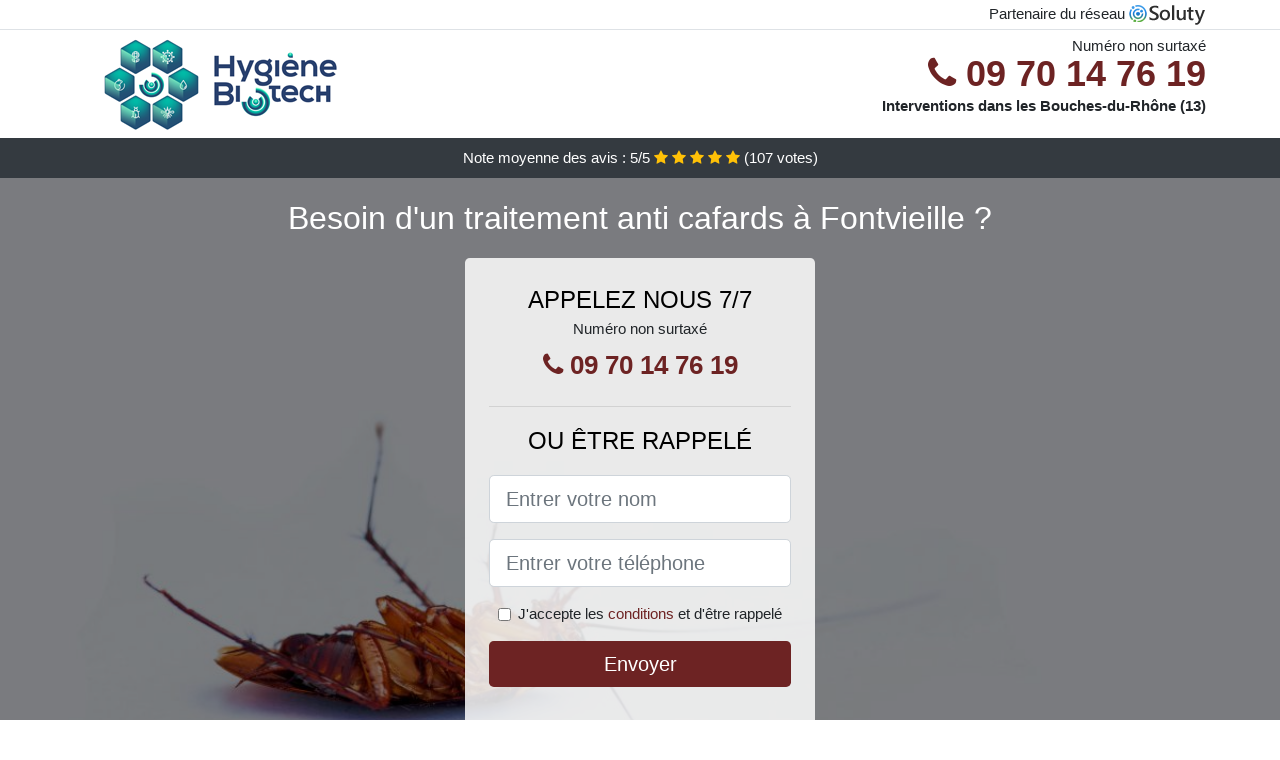

--- FILE ---
content_type: text/html; charset=UTF-8
request_url: https://www.lpasa.fr/fontvieille-13990/entreprise-desinsectisation-cafards
body_size: 11127
content:
<!doctype html>
<html lang="fr">
<head>
    <meta charset="utf-8">
    <meta name="viewport" content="width=device-width, initial-scale=1, shrink-to-fit=no">
    <link rel="stylesheet" href="https://stackpath.bootstrapcdn.com/bootstrap/4.5.2/css/bootstrap.min.css" integrity="sha384-JcKb8q3iqJ61gNV9KGb8thSsNjpSL0n8PARn9HuZOnIxN0hoP+VmmDGMN5t9UJ0Z" crossorigin="anonymous">
	<link rel="stylesheet" href="https://stackpath.bootstrapcdn.com/font-awesome/4.7.0/css/font-awesome.min.css">
	
	<link rel="icon" href="/favicon.ico" />
    <link rel="apple-touch-icon" sizes="57x57" href="/favicon/10/apple-icon-57x57.png">
    <link rel="apple-touch-icon" sizes="60x60" href="/favicon/10/apple-icon-60x60.png">
    <link rel="apple-touch-icon" sizes="72x72" href="/favicon/10/apple-icon-72x72.png">
    <link rel="apple-touch-icon" sizes="76x76" href="/favicon/10/apple-icon-76x76.png">
    <link rel="apple-touch-icon" sizes="114x114" href="/favicon/10/apple-icon-114x114.png">
    <link rel="apple-touch-icon" sizes="120x120" href="/favicon/10/apple-icon-120x120.png">
    <link rel="apple-touch-icon" sizes="144x144" href="/favicon/10/apple-icon-144x144.png">
    <link rel="apple-touch-icon" sizes="152x152" href="/favicon/10/apple-icon-152x152.png">
    <link rel="apple-touch-icon" sizes="180x180" href="/favicon/10/apple-icon-180x180.png">
    <link rel="icon" type="image/png" sizes="192x192"  href="/favicon/10/android-icon-192x192.png">
    <link rel="icon" type="image/png" sizes="32x32" href="/favicon/10/favicon-32x32.png">
    <link rel="icon" type="image/png" sizes="96x96" href="/favicon/10/favicon-96x96.png">
    <link rel="icon" type="image/png" sizes="16x16" href="/favicon/10/favicon-16x16.png">
    <link rel="manifest" href="/favicon/10/manifest.json">
    <meta name="msapplication-TileColor" content="#ffffff">
    <meta name="msapplication-TileImage" content="/favicon/10/ms-icon-144x144.png">
    <meta name="theme-color" content="#ffffff">
	
		<title>Entreprise désinsectisation cafards à Fontvieille (13990)</title>
	<meta name="description" content="Besoin d&#039;un traitement anti cafards à Fontvieille ? Notre équipe expérimentée peut répondre à votre problème de présence de cafards. N&#039;hésitez pas à nous contacter." />
	<link rel="canonical" href="https://www.lpasa.fr/fontvieille-13990/entreprise-desinsectisation-cafards" />
	<meta name="csrf-token" content="8vnsGHAQ7k7n7rNy91aOI13IXQZWyiRkDzKWJJXf">
	<style type="text/css">
html {height: 100%;}
body {font-size: 15px;height: 100%;margin: 0;padding: 0;}
a, a:hover{color: #6d2323;}
footer{min-height: 50px;background-color : #6d2323;}
article img{max-width: 100%;margin-bottom: 1rem;}
h1{font-size: 1.8rem;margin: 1rem 0;}
h2{font-size: 1.5rem;}
h3{font-size: 1.1rem;}
li{line-height: 32px;}

@media (max-width: 991px){
    h1{font-size: 1.5rem;}
    h2{font-size: 1rem;}
}

.theresia,.theresia:hover{color: #212529;}
.phone{font-weight: bold;font-size: 1.5rem;color: #6d2323}

.partenaire{line-height: 20px;text-align: right;}

.zenaba{background-size:cover;background-position:top center;height: 100%;min-height: 600px;}
.zenaba label{display:none;}
.zenaba-filter{background-color: rgba(0,0,0,0.5);height: 100%;width: 100%;display: table;}
.zenaba-content{display: table-cell;position: relative;width: 100%;height: 100%;vertical-align: middle;text-align: center;padding: 1rem;}
.zenaba-title-1{color: #FFF;text-align: center;font-size: 2rem;margin-top: 0;}
.zenaba-title-2{color: #000;text-align: center;font-size: 1.5rem;}
.zenaba-form-filter{background-color: rgba(255, 255, 255, 0.84);padding: 1.5rem;margin: 0 auto;max-width: 350px;border-radius: .3rem;}
.zenaba-form-filter .form-group label{display: none;}
.zenaba-pro{position: absolute;top:20px;right: 20px;color: #FFF;font-size: 20px;    display: inline-block;padding: 5px 10px;border: 1px solid #fff;border-radius: 6px;}
.zenaba-pro:hover{color: #FFF;text-decoration: none;}

.laurenn{position:relative;height:108px;}
.laurenn-logo{position: absolute;top: 4px;left: 4px;}
.laurenn-phone{position: absolute;top: 4px;right: 4px;display:block; font-size: 36px;height: 100px;line-height: 80px;  font-weight: bold;color: #6d2323;}
.laurenn-dep{position: absolute;top: 65px;right: 4px;font-weight: bold;}
.laurenn-rating{color: #FFF;height: 40px;line-height: 40px;text-align: center;}
.laurenn-rating .fa-star{color: #ffc107}
.laurenn-zenaba{background-position:center;background-size:cover;}/* height:calc(100% - 158px);min-height: 635px; */
.laurenn-button{display:block; padding:0 8px;border-radius:6px; width:250px;margin:0 auto;font-size: 26px;line-height: 50px;font-weight: bold;color: #6d2323;}
.laurenn-button-inverse{display:block;color:#FFF;margin:0 auto;background-color: #6d2323;padding: .5rem 1rem;font-size: 1.25rem;line-height: 1.5;border-radius: .3rem;}
.laurenn-button:hover,.laurenn-phone:hover,.laurenn-button-inverse:hover{text-decoration:none;}
.laurenn-title-1{color: #FFF;text-align: center;font-size: 2rem;margin-top: 0;}

.partenaire{line-height: 20px;text-align: right;}

@media (max-width: 767px){
    .laurenn-logo{float: none;text-align: center;}
    .laurenn-phone{float: none;font-size: 26px;line-height: 50px;text-align: center;}
	.zenaba-content{vertical-align: top;}
	
    .laurenn-button{display:block; padding:0 8px;border-radius:6px; width:100%;margin:0 auto;font-size: 25px;line-height: 50px;font-weight: bold;color:#FFF;background-color: #6d2323;}
    .laurenn-button:hover{color: white;}
	
    .laurenn{position:relative;height:auto;text-align:center;}
    .laurenn-logo{position: relative;top: auto;left: auto;}
    .laurenn-dep{position: relative;line-height: 20px;top: auto;right: auto;white-space: nowrap;}
    .partenaire{text-align: center;}
}
@media (max-width: 500px){
    .laurenn-title-1{color: #FFF;text-align: center;font-size: 24px;margin-top: 0;}
    .zenaba-title-1{color: #FFF;text-align: center;font-size: 24px;margin-top: 0;}
    .zenaba-title-2{color: #000;text-align: center;font-size: 20px;}
}

ul{list-style: inside;padding: 0;}

@media (max-width: 991px){
    .container {max-width: 100%;}
}

@media (min-width: 576px){
}

@media (min-width: 990px){
    ul{column-count: 2;}
}

</style></head>
<body>

	
<div class="bg-white">
	    	    	<div class="border-bottom" >
    		<div class="container p-1 partenaire">
    			Partenaire du réseau <img alt="Soluty" src="/img/soluty.com.png" >
    		</div>
    	</div>
    	    	<div class="container p-1  laurenn">
    		<div class="laurenn-logo" >
    			<img class="img-fluid" alt="Hygiène Biotech" src="https://www.lpasa.fr/img/entreprises/hygiene-biotech.png">
    		</div>
    		    		<span style="position: absolute;right: 4px;top:5px;" class="d-none d-md-block" >Numéro non surtaxé</span>
    		<a href="tel:+33970147619" class="laurenn-phone d-none d-md-block" >
    			<i class="fa fa-phone" ></i> 09 70 14 76 19
    		</a>
    		<span class="laurenn-dep" >Interventions dans les Bouches-du-Rhône (13)</span>
    		    	</div>
		<div class="laurenn-rating bg-dark" >
		<span class="d-none d-sm-inline" >Note moyenne des avis : </span><span class="ratingValue" >5</span>/5 
            <i class="fa fa-star" aria-hidden="true"></i>
            <i class="fa fa-star" aria-hidden="true"></i>
            <i class="fa fa-star" aria-hidden="true"></i>
            <i class="fa fa-star" aria-hidden="true"></i>
            <i class="fa fa-star" aria-hidden="true"></i>
             (<span class="ratingCount" >107</span> votes)
	</div>
</div>

<div class="laurenn-zenaba" style="background-image:url(/img/10/cafard-mort-sur-le-dos.jpg);">
	<div class="zenaba-filter">
		<div class="zenaba-content" >
			<p class="laurenn-title-1">Besoin d&#039;un traitement anti cafards à Fontvieille ?</p>
							<div class="zenaba-form-filter" >
	<p class="zenaba-title-2 text-uppercase mb-0" >appelez nous 7/7</p>
	<span>Numéro non surtaxé</span>
	<a href="tel:+33970147619" class="laurenn-button " >
		<i class="fa fa-phone" ></i> 09 70 14 76 19
	</a>
	<hr>
        <p class="zenaba-title-2 text-uppercase mb-3" >ou être rappelé</p>
    <form method="post" action="https://www.lpasa.fr/call/store"><input type="hidden" name="_token" value="8vnsGHAQ7k7n7rNy91aOI13IXQZWyiRkDzKWJJXf">
    	<input type="hidden" name="theme_id" id="inp-theme_id" value="2">
    	    		<input type="hidden" name="zipcode" id="inp-zipcode" value="13990">
    	    	<div class="form-group"><label for="inp-name" class=""></label><input type="text" name="name" id="inp-name" class="form-control form-control-lg" placeholder="Entrer votre nom"></div>
    	<div class="form-group"><label for="inp-phone" class=""></label><input type="text" name="phone" id="inp-phone" class="form-control form-control-lg" placeholder="Entrer votre téléphone"></div>
    	<div class="form-check"><input type="checkbox" name="conditions" id="inp-conditions" value="on" class="form-check-input"><label for="inp-conditions" class="form-check-label">J'accepte les <a target="_blank" href="https://www.lpasa.fr/mentions-legales.html#conditions">conditions</a> et d'être rappelé</label></div>
    	<button type="submit" class="laurenn-button-inverse my-3 border-0 w-100" >Envoyer</button>
    </form>
    </div>			        	<img class="mt-3" src="https://www.lpasa.fr/img/certibiocide.png" style="max-width: 200px;" >
		</div>
	</div>
</div>
<div class="container">
	<article>
        <h1>Entreprise désinsectisation cafards à Fontvieille (13990)</h1>
        <p>Les cafards font partie des insectes les plus détestés, et ceci, pour
	plusieurs raisons. Ils ont tendance à s’incruster partout, à salir, et
	comme de vrais omnivores, à tout grignoter. Les dégâts que peuvent
	causer ces bêtes deviennent rapidement incontrôlables surtout
	lorsqu'elles forment une colonie dans votre maison à Fontvieille. La plupart du
	temps, on se contente d’en tuer un ou deux, mais le véritable problème
	avec le cafard, c'est que la présence d'un seul signale une infestation
	probable ou déjà effective de votre domicile.</p>
<p>
	Beaucoup aiment utiliser des recettes de grand-mère dans l’espoir d’en
	finir définitivement avec ces insectes, mais l’inconvénient, c’est qu’<strong>ils
		sont extrêmement résistants</strong>. D’ailleurs, toutes les recettes
	ne fonctionnent pas contre ces bestioles et il vaut mieux avoir <strong>recours
		à des professionnels de la désinsectisation comme nous, pour vous en
		débarrasser</strong>. Avec toutes nos années d’expérience, nous savons
	comment nous y prendre avec ces insectes et comment les déloger de chez
	vous.
</p>
<img src="/img/10/cafard-mort-sur-le-dos.jpg"
	alt="Un cafard mort sur le dos" />
<p>
	S'offrir les services d'un désinsectiseur à Fontvieille n’est pas seulement une
	nécessité hygiénique, mais aussi une nécessité sanitaire parce que <strong>les
		cafards transportent avec eux des milliers de bactéries</strong> et
	certains sont capables de vous rendre très malades, vous et votre
	famille. Votre meilleur atout serait donc de contacter notre
	entreprise à Fontvieille pour une désinsectisation. Cependant, il faudrait
	avant tout prendre connaissance de cet article qui vous aidera à savoir
	à quoi vous avez affaire.
</p>
<h2>Un aperçu scientifique des blattes et cafards</h2>
<p>Le mot cafard n’est que l’appellation populaire de cet insecte. Dans
	le milieu scientifique, il est beaucoup plus connu sous le nom de la
	blatte. Ils sont plus précisément, du règne Animalia, de
	l’embranchement des Arthropoda, sous-embranchement Hexapoda, de la
	classe Insecta, du super-ordre des Dictyoptera et de l’ordre des
	blattoptères ou encore Blattodea. Ces animaux appartiennent à la même
	famille que les termites c’est-à-dire des blattoptères. Toutefois
	aujourd'hui, les termites ont tendance à être classés dans la catégorie
	des Isoptera. Ce qui néanmoins fait converger les scientifiques, c’est
	leur appartenance à un ancêtre commun provenant de la préhistoire. En
	ce qui concerne les blattes, ils sont plus vulgairement appelés cafards
	ou cancrelat sur le vieux continent.</p>
<p>Au Canada, il est plus courant de les appeler coquerelle et aux
	Antilles, c’est le terme ravet, qui est le plus utilisé. Sans ambages,
	on les considère comme des animaux nuisibles. Pour cause, ils n’ont pas
	bonne presse au vu des mœurs bien peu appréciées de certaines de leurs
	sous-espèces. Il existe sur cette planète pas moins de six mille
	espèces de blattes. Dispersés dans le monde entier, les cafards se
	différencient par leurs couleurs, leurs formes ou encore leurs tailles.
	La terre les abrite depuis près de 355 millions d’années, preuve qu’ils
	sont très résistants et tenaces. Sur la multitude d’espèces
	découvertes, bien moins de 1% parmi elles ont développé des
	interactions avec l’homme et sont appelées indésirables. En fait, il
	n’existe réellement que 25 voire 30 espèces qui causent le plus souvent
	des problèmes. Dans ce lot, la moitié peut être considérée comme
	occasionnellement problématique. Ces derniers qui sont vraiment
	nuisibles sont appelés synanthrope et ce sont eux que vous retrouvez
	toujours dans votre cuisine à se balader sur vos ustensiles et sur
	votre nourriture. Pour survivre, ils se nourrissent des déchets
	humains. Voilà pourquoi pour votre paix, il vaut mieux nous laisser
	nous en occuper le plus tôt possible.</p>
<h3>Caractéristiques morphologiques des blattes ou cafards à Fontvieille</h3>
<p>Pour tout vous dire, ce sont des animaux, qui peuvent atteindre 100
	mm pour les individus les plus gros de leur espèce. Si on prend en
	exemple le cafard Macropanesthia rhinocéros d’Australie, ou encore le
	Gromphadorhina portentosa de Madagascar, leurs tailles, peuvent
	facilement atteindre les 9 centimètres de long. La tête des cafards ou
	blattes en général, comprend de fines et longues antennes lui
	permettant de détecter assez rapidement les sources de nourriture.
	Ensuite, on note de grands yeux qui les dirigent assez bien pour fuir
	les coups destinés à les tuer. Leurs mandibules sont essentiellement
	formées pour broyer et sont situées à l’avant de leur tête. Au niveau
	du thorax, on retrouve deux paires d’ailes qui sont communes à la
	plupart des espèces et il en a qui les utilisent très rapidement pour
	aller d’un endroit à un autre dans votre maison. Cela les rend très
	embêtants et plus difficiles à atteindre.</p>
<img src="/img/10/cafard.jpg"
	alt="Gros plan sur un cafard" />
<p>Certes, vous rencontrerez des espèces qui sont dépourvues d’ailes ou
	dont les ailes sont bien trop petites pour qu’ils s’envolent. En ce qui
	concerne les espèces ailées, leurs ailes antérieures sont très coriaces
	et opaques. On les appelle tégmines et ont pour rôle de protéger les
	ailes postérieures qui elles sont plutôt délicates et transparentes.
	Tout leur thorax quant est recouvert par le pronotum. De forme ovale,
	le corps est aplati dorso-ventralement et leur abdomen possède tout au
	moins 10 segments. À l’extrémité de cet abdomen se trouvent les cerques
	qui ne sont rien d’autre que des appendices sensoriels. Pour finir
	cette description des cafards, ils sont pour la plupart bruns ou noirs,
	mais on en trouve qui ont sur leur corps des motifs ou encore des
	couleurs plus vives. Ces insectes sont très réputés pour leur agilité
	et vous aurez bien du mal à vous en débarrasser si vous ne faites pas
	appel à des professionnels en désinsectisation à Fontvieille.</p>
<h3>Comment se reproduisent les cafards à Fontvieille&nbsp;?</h3>
<p>Les cafards se reproduisent et se développent très rapidement. Tout
	cela se passe en trois étapes à savoir. L’état d’œuf, puis vient le
	stade où ils deviennent des nymphes et enfin ils mûrissent et
	atteignent l’âge adulte. Si vous tombez sur des cafards entre l’état de
	nymphe et celui d’âge adulte, vous remarquerez que leur taille diffère
	un peu, car la nymphe est plus petite et possède des ailes peu
	développées. De plus, il est commun que leur coloration soit plus
	différente de celle des cafards adultes. Quel que soit l’état dans
	lequel ils se trouvent quand vous en trouvez chez vous, le mieux est de
	s’en débarrasser ou au mieux de nous prévenir pour que nous puissions
	les exterminer.</p>
<p>
	Il n’est pas conseillé d’en laisser traîner chez soi, car une femelle
	blatte peut pondre des dizaines d’œufs en une seule ponte. En effet, le
	cafard se reproduit en pondant des ensembles d’œufs appelés oothèques.
	Avec des espèces comme Gromphadorhina portensa, une oothèque peut
	comprendre entre 12 à 25 œufs. Cela est déjà beaucoup trop pour votre
	maison. Mais si vous avez plutôt affaire à une blatte germanique, qui
	peut pondre en moyenne 3 à 6 oothèques quand elle est fécondée, le
	problème est encore plus prononcé. Ses oothèques peuvent contenir
	jusqu'à 50 œufs. Autant vous dire que <strong>leur éradication avec des
		recettes de grand-mère à ce stade ne sera certainement pas efficace</strong>.
	Les femelles pondent dans des crevasses ou autres endroits qui cachent
	leurs œufs ou encore les portent en elles jusqu’à ce que les œufs
	éclosent.
</p>
<img src="/img/10/oeufs-de-cafard.jpg"
	alt="Des oeufs de cafard" />
<h3>Où vivent les cafards et que mangent-ils à Fontvieille&nbsp;?</h3>
<p>Les blattes trouvent le moyen de vivre n’importe où. C'est la raison
	pour laquelle on les retrouve disséminés sur toute la surface de la
	terre. Cependant, quand ils sont chez vous, ils peuvent se dissimuler
	partout. Toutefois, on les retrouve plus dans les zones tropicales et
	subtropicales. Ils préfèrent de loin vivre dans les endroits humides et
	obscurs. Tous ces éléments participent à la répulsion qu’on ressent à
	leur égard. Par ailleurs, les plus nuisibles parmi les espèces de
	cafards s’adaptent très facilement à différents types d’habitats, se
	reproduisent très vite et colonisent tout. Au lieu d’attendre que tout
	cela arrive, il vaut mieux, prendre les devants et avoir recours à nos
	services pour faire désinfecter votre habitat à Fontvieille.</p>
<p>Quant à pourquoi ils aiment rester dans les maisons c’est bien à
	cause de la multitude et de la diversité de nourriture auxquelles ils
	ont accès. Outre la chaleur que dégage chaque maison, ils ont accès aux
	meilleures conditions pour se reproduire. Les blattes peuvent manger à
	volonté. Ce sont en fait des insectes charognards. Ils se nourrissent
	absolument de tout. En l’absence de nourriture, ils se rabattent sur
	des objets non comestibles et dans le pire des cas deviennent
	cannibales. Ils s’entre-tuent, ou se nourrissent même de leurs propres
	larves. Les blattes ont une préférence pour les sucres, les féculents,
	les cheveux, les protéines, les matières en décomposition et même pour
	les livres. Ce sont des animaux très dangereux dont nos professionnels
	seraient heureux de vous débarrasser.</p>
<h3>Pourquoi traiter les cafards d’espèces nuisibles&nbsp;?</h3>
<p>Environ 5 espèces de cafards au nombre des 1% qui ont des
	interactions avec l’humain sont à l’échelle mondiale considérés comme
	des insectes nuisibles. Au premier rang, on compte la Blattodea
	germanica cataloguée comme la plus nuisible. Elle est suivie par la
	blatte orientale Blatta orientalis en langage scientifique, puis de la
	blatte américaine dont le nom scientifique est Periplaneta americana et
	enfin de la blatte à bande brune encore appelée Supella longipalpa.
	L’agglomération de plusieurs individus dans un habitat dégage une odeur
	nauséabonde et le pire c’est bien que les cafards sont porteurs de
	plusieurs microbes dangereux pour l’homme. De plus, ils sont capables
	de provoquer des allergies assez violentes chez l’être humain et même
	chez vos animaux domestiques. Pour éviter tous ces désagréments, le
	mieux serait de prendre les précautions qui s’imposent et au-delà des
	recettes de grand-mère, utiliser la manière radicale que nous vous
	proposerons en fonction du degré d'infestation dans votre maison. Un
	des signes les plus probants de leur présence chez vous, c’est la
	présence en abondance de leurs excréments un peu partout et de l'odeur
	désagréable et persistante qu’ils secrètent. L’inconvénient de cette
	odeur, c’est que plus elle est forte à un endroit, plus, elle est
	susceptible d'attirer beaucoup d’autres blattes. Surtout, n’attendez
	pas de vous faire envahir avant de réagir ou si c’est déjà le cas
	contactez-nous immédiatement et nous agirons.</p>
<h2>Comment se débarrasser des cafards à Fontvieille&nbsp;?</h2>
<p>Les cafards sont résistants et le fait qu’ils aient pu traverser 355
	millions d’années est une preuve de leur ténacité et de leur capacité
	d’adaptation. Chaque nouvelle génération de cafards qui vient au monde,
	devient plus forte et devient moins vulnérable aux différents moyens ou
	poisons que l’homme utilise pour se débarrasser d'eux. Il faut donc
	trouver des moyens toujours plus appropriés pour les éradiquer de la
	maison.</p>
<h3>L’efficacité des recettes de grand-mère</h3>
<p>Il ne s’agit surtout pas de mépriser ou de dénigrer les recettes
	anciennes qui se transmettent et qui servent à éloigner les blattes de
	nos habits, livres ou collections de timbres postes. Bon nombre de ces
	recettes fonctionnent toujours et donnent un répit quant à
	l’installation de ces nuisibles chez vous. Par exemple, l’huile
	essentielle de lavande émet une odeur qui révulse naturellement les
	cafards. On conseille aussi de les piéger dans un vase à l’intérieur
	verni avec pour appât de la nourriture. Ou encore de mélanger du sucre
	et du bicarbonate pour les tuer. Le sucre les attirerait et le
	bicarbonate ingéré les neutralise. De manière exhaustive, ce sont les
	moyens les plus simples que tout le monde utilise pour se prévenir des
	cafards.</p>
<p>L’inconvénient, c’est bien que ces moyens ne vous garantissent pas la
	réussite encore moins la certitude de les éloigner pour de bon. La
	propreté est l’un des premiers moyens de maintenir les blattes loin de
	votre maison et de vos affaires. Toutefois, ces animaux sont capables
	de survivre en ne mangeant que la colle derrière les timbres postes ou
	même sans nourriture du tout pendant plus d’un mois tout en se
	reproduisant. À ce rythme les recettes de grand-mère ne feront plus
	l'affaire et ils finiront certainement par trouver un moyen de se
	nourrir et de s’installer. Le mieux à faire alors, c’est d’utiliser la
	manière forte en nous laissant nous en occuper pour vous.</p>
<h3>Les moyens de désinfestation chimique</h3>
<p>On fabrique de nos jours bon nombre d’appâts à l’hydraméthylnone ou
	encore au fipronil en gel. Vous en trouverez aussi à la poudre d’acide
	borique et tous sont toxiques pour les cafards. D’autres insecticides
	sont plus appropriés si vous cherchez à détruire les œufs en même temps
	que les adultes. Les antiparasitaires au deltaméthrine ou pyréthrine
	font également de vraies merveilles. Vous pouvez aussi utiliser de la
	terre de diatomée provenant d’algues unicellulaires pour lutter contre
	les cafards.</p>
<h2>Impact de la proximité avec des cafards à Fontvieille</h2>
<p>On rencontre bon nombre de personnes, qui ont une sainte peur des
	cafards et avec raison, ils s’infiltrent partout. Ils sont aussi à
	l’origine de nombreux cas d’allergies se manifestant par des éruptions
	cutanées, ou des problèmes respiratoires. Ces cas sont les plus souvent
	remarqués quand ils ont déjà infesté la maison. Les crises d’allergies
	peuvent être vraiment violentes et nécessiter que vous appeliez les
	urgences. Autres affections dues aux cafards et qui nécessitent souvent
	l’apport médical, c’est bien leur nature à trimballer avec eux des
	agents pathogènes nocifs à l’homme. Pour les transmettre, il leur
	suffit de rentrer en contact avec de la nourriture ou d’en laisser dans
	l’assiette. Résultat, vous vous retrouvez avec des infections
	intestinales, une gastro ou de la diarrhée.</p>
<p>Nombre de ces agents pathogènes qu’ils transportent sont soit des
	parasites, des bactéries, des champignons ou des virus. Parmi les
	bactéries les plus dangereuses, on peut noter l’Escherichia coli, la
	Pseudomonas aeruginosa, la Klebsiella pneumoniae et plusieurs espèces
	de Salmonella ou encore de Staphylococcus. Pour les champignons on
	a&nbsp;: l’Aspergillus fumigatus, ou l’Herpomyces ectobiae.</p>
<p>Après toutes ces informations à digérer, il est normal que vous ayez
	mille et une questions à poser. Il n’est pas évident que nous les
	devinions tous, mais nous pouvons essayer de répondre à quelques-unes.</p>
<div itemscope itemtype="https://schema.org/FAQPage">
	<h2>Foire aux questions</h2>

	<div itemscope itemprop="mainEntity"
		itemtype="https://schema.org/Question">
		<h3 itemprop="name">Comment savoir si ma maison est infestée par les cafards&nbsp;?</h3>
		<div itemscope itemprop="acceptedAnswer"
			itemtype="https://schema.org/Answer">
			<div itemprop="text">
				<p>Le plus évident, c’est leurs allées et venues à votre nez et à votre
	barbe. Vous en trouverez beaucoup, un peu partout, mais c’est surtout
	leurs excréments qui doivent le plus vous alerter. De plus si vous
	trouvez, les restes de leurs œufs, prenez garde, car vous n'êtes plus à
	l'abri. Tâchez de garder votre maison dans une bonne odeur et elle
	saura éloigner les blattes.</p>
			</div>
		</div>
	</div>

	<div itemscope itemprop="mainEntity"
		itemtype="https://schema.org/Question">
		<h3 itemprop="name">Pourquoi j'ai des cafards chez moi&nbsp;?</h3>
		<div itemscope itemprop="acceptedAnswer"
			itemtype="https://schema.org/Answer">
			<div itemprop="text">
				<p>Il suffit qu’un peu de nourriture traîne chez vous ou que des miettes
	aient glissé sous les tapis pour qu’ils se sentent invités. Ils
	traquent toute sorte d’aliments. Pour ne pas souffrir de leur présence,
	la meilleure chose à faire, c’est de maintenir votre maisonnée dans une
	propreté irréprochable ou tout du moins l’essayer. Les cafards n’aiment
	pas la propreté.</p>
			</div>
		</div>
	</div>

	<div itemscope itemprop="mainEntity"
		itemtype="https://schema.org/Question">
		<h3 itemprop="name">Comment me débarrasser des cafards à Fontvieille&nbsp;?</h3>
		<div itemscope itemprop="acceptedAnswer"
			itemtype="https://schema.org/Answer">
			<div itemprop="text">
				<p>Nous l’avons dit plus haut, les manières fortes sont les plus
	efficaces. Avec les recettes de grand-mère, vous aurez un temps de
	répit, mais avec leur incroyable capacité de survie, ils sont plus à
	même de se cacher et de revenir en nombre. Ils se reproduiront et quand
	vous vous en rendrez compte, il sera trop tard. Le mieux à faire, c'est
	de contacter notre société à Fontvieille pour désinsectiser en profondeur votre
	maison grâce à nos professionnels aguerris.</p>
			</div>
		</div>
	</div>
	
</div>        <div class="form-group" >
    <input type="hidden" id="selected_rating" name="selected_rating" value="5" required="required">
    <input type="hidden" id="voted" name="voted" value="0" >
    <span class="ratingValue" >5</span> / 5 (<span class="ratingCount" >107</span> votes)<br/>
    <button type="button" class="btnrating btn btn-warning" data-attr="1" id="rating-star-1">
        <i class="fa fa-star" aria-hidden="true"></i>
    </button>
    <button type="button" class="btnrating btn btn-warning" data-attr="2" id="rating-star-2">
        <i class="fa fa-star" aria-hidden="true"></i>
    </button>
    <button type="button" class="btnrating btn btn-warning" data-attr="3" id="rating-star-3">
        <i class="fa fa-star" aria-hidden="true"></i>
    </button>
    <button type="button" class="btnrating btn btn-warning" data-attr="4" id="rating-star-4">
        <i class="fa fa-star" aria-hidden="true"></i>
    </button>
    <button type="button" class="btnrating btn btn-warning" data-attr="5" id="rating-star-5">
        <i class="fa fa-star" aria-hidden="true"></i>
    </button>
</div>

<div class="alert alert-success d-none" role="alert">
	<strong>Merci!</strong> pour votre évaluation.
</div>        <a href="https://www.lpasa.fr/bouches-rhone-13/entreprise-desinsectisation-cafards">Entreprise désinsectisation cafards dans les Bouches-du-Rhône</a>
        <ul>
        	        		<li>
        			<a href="https://www.lpasa.fr/fontvieille-13990/prix-desinsectisation-cafards">Prix désinsectisation cafards à Fontvieille</a>
        		</li>
        	        		<li>
        			<a href="https://www.lpasa.fr/fontvieille-13990/comment-debarrasser-cafards">Comment se débarrasser des cafards à Fontvieille ?</a>
        		</li>
        	        		<li>
        			<a href="https://www.lpasa.fr/fontvieille-13990/traitement-anti-cafards">Traitement anti cafards à Fontvieille</a>
        		</li>
        	        		<li>
        			<a href="https://www.lpasa.fr/fontvieille-13990/comment-eliminer-cafards">Comment éliminer les cafards à Fontvieille ?</a>
        		</li>
        	        </ul>
    </article>
</div>


    <footer class="py-3" >
    	<div class="container" >
    		<a class="text-light" href="/">Accueil</a>
    		<a rel="nofollow" class="ml-3 text-light" href="https://www.lpasa.fr/mentions-legales.html">Mentions légales</a>
			    	</div>
    </footer>
	
    <script src="https://code.jquery.com/jquery-3.4.1.min.js" integrity="sha256-CSXorXvZcTkaix6Yvo6HppcZGetbYMGWSFlBw8HfCJo=" crossorigin="anonymous"></script>
	
    <script>
    $.ajaxSetup({
        headers: {
            'X-CSRF-TOKEN': $('meta[name="csrf-token"]').attr('content')
        }
    });
    
    $(".btnrating").on('click',(function(e) {
    	
    	if($("#voted").val() == 0){
        	var previous_value = $("#selected_rating").val();
        	
        	var selected_value = $(this).attr("data-attr");
        	$("#selected_rating").val(selected_value);
        	
        	for (i = 1; i <= selected_value; ++i) {
        		$("#rating-star-"+i).toggleClass('btn-warning');
        		$("#rating-star-"+i).toggleClass('btn-default');
        	}
        	
        	for (ix = 1; ix <= previous_value; ++ix) {
        		$("#rating-star-"+ix).toggleClass('btn-warning');
        		$("#rating-star-"+ix).toggleClass('btn-default');
        	}
    
            $.ajax({
            	url: "/rating/vote",
                dataType: "json",
                method: "POST",
                data: {
                	rating_value: $("#selected_rating").val(),
                	url: document.URL
                },
                success: function( data ) {
                    $('.ratingCount').html(data.data.count);
                    $('.ratingValue').html(data.data.value);
                	$(".alert").removeClass('d-none');
                	$("#voted").val(1);
    			}
            });
    	}
    
    }));
    </script>
    
    
<script>
$(document).on("click", '.laurenn-phone, .laurenn-button', function(event) {
	$.ajax({
		url: "/call/click/13",
      	type : 'POST',
      	dataType : 'json'
	});
});

function aVisitor()
{
	$.post( "/a-visitor/13" );
}

$( document ).ready(function() {
	aVisitor();
});
</script>
	
		
</body>
</html>